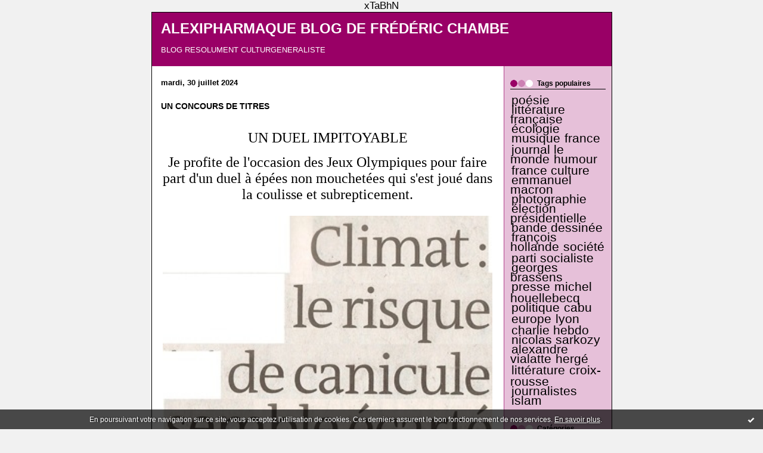

--- FILE ---
content_type: text/html; charset=UTF-8
request_url: http://lantidote.hautetfort.com/tag/presse+quotidienne+nationale
body_size: 15985
content:
<!DOCTYPE html PUBLIC "-//W3C//DTD XHTML 1.0 Transitional//EN" "http://www.w3.org/TR/xhtml1/DTD/xhtml1-transitional.dtd">
<html xmlns="http://www.w3.org/1999/xhtml" xml:lang="fr" lang="fr">
<head>
<link rel="canonical" href="http://lantidote.hautetfort.com/tag/presse+quotidienne+nationale" />
<link rel="icon" href="https://static.hautetfort.com/backend/graphics/favicon.ico" type="image/x-icon" />
<title>presse quotidienne nationale : ALEXIPHARMAQUE BLOG DE FRÉDÉRIC CHAMBE</title>
<meta name="description" content="BLOG RESOLUMENT CULTURGENERALISTE" />
<meta name="keywords" content="littérature, esprit critique, société" />
<meta http-equiv="Content-Type" content="text/html; charset=utf-8" />
<meta name="publisher" content="http://www.blogspirit.com/" />
<meta name="generator" content="http://www.blogspirit.com/" />
<meta name="robots" content="index,follow" />
<link rel="stylesheet" href="https://static.hautetfort.com/backend/skins/set2/990066/style-cs.css" type="text/css" />
<link rel="stylesheet" href="http://lantidote.hautetfort.com/style.css?1768649194" type="text/css" />
<link rel="alternate" type="application/atom+xml" title="Atom" href="http://lantidote.hautetfort.com/atom.xml" />
<link rel="alternate" type="application/rss+xml" title="RSS" href="http://lantidote.hautetfort.com/index.rss" />
<link rel="start" href="http://lantidote.hautetfort.com/" title="Home" />
xTaBhN
<script type="text/javascript">

function popupCenter(url,width,height,xtr) {
    var top=(screen.height-height)/2;
    var left=(screen.width-width)/2;
    window.open(url,"",xtr+",top="+top+",left="+left+",width="+width+",height="+height);
}

</script>
<style type="text/css">
body {
margin-bottom: 0px;
}
#toppub { display: block; width: 555px; height: 140px; margin: 0 auto;}
.content a img {border:0px;}
#footer {
text-align: center;
font-size: 65%;
width: auto;
margin: 2em auto 0px auto;
color: #000;
line-height: 210%;
display: block;
padding: 15px 15px 35px ;
background: #fff url("http://static.hautetfort.com/backend/images/hetf-background.png") no-repeat 45% 10%;
border-top: 3px solid #D20000;
}
#footer a {
color: #000;
text-decoration: underline;
background-color: transparent;
display: inline;
}
#footer a:hover {
color: #000;
text-decoration: underline;
background-color: transparent;
display: inline;
}
#sponsored-links {
display: block;
margin: 0;
padding: 0;
border: 0;
background: transparent;
margin-bottom: -5px;
}
</style>
</head>
<body>
<div data-cookie="off"><p data-close><a href="#" title="J'ai lu ce message"><span class="ui-icon ui-icon-check">Ok</span></a></p><p data-text>En poursuivant votre navigation sur ce site, vous acceptez l'utilisation de cookies. Ces derniers assurent le bon fonctionnement de nos services. <a href="https://www.hautetfort.com/cookies.html" title="En savoir plus sur les cookies" target="_blank">En savoir plus</a>.</p></div><style>[data-cookie]{display:none;position:fixed;backface-visibility:hidden;bottom:0;left:0;width:100%;background:black;background:url([data-uri]);color:white;padding:.5em 0;text-align:center;z-index:9999;}
[data-cookie~="on"]{display:block;}
[data-cookie] p{color:white;font-size:12px;margin:0;padding:0 .5em;line-height:1.3em;text-shadow:1px 0 3px rgba(0,0,0,1);}
[data-cookie] a{color:white;}
[data-cookie] [data-text]{margin:1px auto 0;text-align:left;max-width:980px;}
[data-cookie] [data-close]{float:right;margin:0 .5em;}
[data-cookie] .ui-icon{background-image: url(//download.jqueryui.com/themeroller/images/ui-icons_ffffff_256x240.png);}
.ui-icon-check {background-position: -64px -144px;}
.ui-icon {height: 16px;width: 16px;}
.ui-icon {background-repeat: no-repeat;display: block;overflow: hidden;text-indent: -99999px;}
@media print {[data-cookie]{display:none;}}
</style>
<div id="container">
<div class="container-decorator1">
<div class="container-decorator2">
<div id="banner-img">
<div class="banner-img-decorator1">
<div class="banner-img-decorator2">
<div class="img-link">
<a href="http://lantidote.hautetfort.com/"></a>
</div>
</div>
</div>
</div>
<div id="banner">
<div class="banner-decorator1">
<div class="banner-decorator2">
<h1><a href="http://lantidote.hautetfort.com/">ALEXIPHARMAQUE BLOG DE FRÉDÉRIC CHAMBE</a></h1>
<h2>BLOG RESOLUMENT CULTURGENERALISTE</h2>
</div>
</div>
</div>
<div id="left">
<div class="left-decorator1">
<div class="left-decorator2">
<div class="sidebar"></div>
</div>
</div>
</div>
<div id="right">
<div class="right-decorator1">
<div class="right-decorator2">
<div class="sidebar"><!--boxsep-->
<div id="box-populartags" class="box-decorator1"><div class="box-decorator2"><div class="box-decorator3"> <div class="decorator1"><div class="decorator2"><h2>Tags populaires</h2></div></div> <div class="boxcontent-decorator1"><div class="boxcontent-decorator2"><div class="boxcontent-decorator3"> <ul class="popular-tags"><li> <a style="font-size: 195%;" href="http://lantidote.hautetfort.com/tag/po%C3%A9sie">poésie</a> </li>  <li> <a style="font-size: 195%;" href="http://lantidote.hautetfort.com/tag/litt%C3%A9rature+fran%C3%A7aise">littérature française</a> </li>  <li> <a style="font-size: 195%;" href="http://lantidote.hautetfort.com/tag/%C3%A9cologie">écologie</a> </li>  <li> <a style="font-size: 195%;" href="http://lantidote.hautetfort.com/tag/musique">musique</a> </li>  <li> <a style="font-size: 195%;" href="http://lantidote.hautetfort.com/tag/france">france</a> </li>  <li> <a style="font-size: 195%;" href="http://lantidote.hautetfort.com/tag/journal+le+monde">journal le monde</a> </li>  <li> <a style="font-size: 195%;" href="http://lantidote.hautetfort.com/tag/humour">humour</a> </li>  <li> <a style="font-size: 195%;" href="http://lantidote.hautetfort.com/tag/france+culture">france culture</a> </li>  <li> <a style="font-size: 195%;" href="http://lantidote.hautetfort.com/tag/emmanuel+macron">emmanuel macron</a> </li>  <li> <a style="font-size: 195%;" href="http://lantidote.hautetfort.com/tag/photographie">photographie</a> </li>  <li> <a style="font-size: 195%;" href="http://lantidote.hautetfort.com/tag/%C3%A9lection+pr%C3%A9sidentielle">élection présidentielle</a> </li>  <li> <a style="font-size: 195%;" href="http://lantidote.hautetfort.com/tag/bande+dessin%C3%A9e">bande dessinée</a> </li>  <li> <a style="font-size: 195%;" href="http://lantidote.hautetfort.com/tag/fran%C3%A7ois+hollande">françois hollande</a> </li>  <li> <a style="font-size: 195%;" href="http://lantidote.hautetfort.com/tag/soci%C3%A9t%C3%A9">société</a> </li>  <li> <a style="font-size: 195%;" href="http://lantidote.hautetfort.com/tag/parti+socialiste">parti socialiste</a> </li>  <li> <a style="font-size: 195%;" href="http://lantidote.hautetfort.com/tag/georges+brassens">georges brassens</a> </li>  <li> <a style="font-size: 195%;" href="http://lantidote.hautetfort.com/tag/presse">presse</a> </li>  <li> <a style="font-size: 195%;" href="http://lantidote.hautetfort.com/tag/michel+houellebecq">michel houellebecq</a> </li>  <li> <a style="font-size: 195%;" href="http://lantidote.hautetfort.com/tag/politique">politique</a> </li>  <li> <a style="font-size: 195%;" href="http://lantidote.hautetfort.com/tag/cabu">cabu</a> </li>  <li> <a style="font-size: 195%;" href="http://lantidote.hautetfort.com/tag/europe">europe</a> </li>  <li> <a style="font-size: 195%;" href="http://lantidote.hautetfort.com/tag/lyon">lyon</a> </li>  <li> <a style="font-size: 195%;" href="http://lantidote.hautetfort.com/tag/charlie+hebdo">charlie hebdo</a> </li>  <li> <a style="font-size: 195%;" href="http://lantidote.hautetfort.com/tag/nicolas+sarkozy">nicolas sarkozy</a> </li>  <li> <a style="font-size: 195%;" href="http://lantidote.hautetfort.com/tag/alexandre+vialatte">alexandre vialatte</a> </li>  <li> <a style="font-size: 195%;" href="http://lantidote.hautetfort.com/tag/herg%C3%A9">hergé</a> </li>  <li> <a style="font-size: 195%;" href="http://lantidote.hautetfort.com/tag/litt%C3%A9rature">littérature</a> </li>  <li> <a style="font-size: 195%;" href="http://lantidote.hautetfort.com/tag/croix-rousse">croix-rousse</a> </li>  <li> <a style="font-size: 195%;" href="http://lantidote.hautetfort.com/tag/journalistes">journalistes</a> </li>  <li> <a style="font-size: 195%;" href="http://lantidote.hautetfort.com/tag/islam">islam</a> </li> </ul> </div></div></div> </div></div></div><!--boxsep-->
<div id="box-categories" class="box-decorator1"><div class="box-decorator2"><div class="box-decorator3"> <div class="decorator1"> <div class="decorator2"><h2>Catégories</h2></div></div> <div class="boxcontent-decorator1"><div class="boxcontent-decorator2"><div class="boxcontent-decorator3"> <ul>     <li> <a href="http://lantidote.hautetfort.com/a-la-croix-rousse/">A LA CROIX-ROUSSE</a>    </li>  <li> <a href="http://lantidote.hautetfort.com/art/">ART</a>    </li>  <li> <a href="http://lantidote.hautetfort.com/bande-dessinee/">BANDE DESSINEE</a>    </li>  <li> <a href="http://lantidote.hautetfort.com/bourrage-de-crane/">BOURRAGE DE CRÂNE</a>    </li>  <li> <a href="http://lantidote.hautetfort.com/dans-les-journaux/">DANS LES JOURNAUX</a>    </li>  <li> <a href="http://lantidote.hautetfort.com/demoralisation/">DEMORALISATION</a>    </li>  <li> <a href="http://lantidote.hautetfort.com/ecologie/">ECOLOGIE</a>    </li>  <li> <a href="http://lantidote.hautetfort.com/facon-de-regarder/">FAÇON DE REGARDER</a>    </li>  <li> <a href="http://lantidote.hautetfort.com/histoire/">HISTOIRE</a>    </li>  <li> <a href="http://lantidote.hautetfort.com/humour/">HUMOUR</a>    </li>  <li> <a href="http://lantidote.hautetfort.com/l-arcon/">L'ARCON</a>    </li>  <li> <a href="http://lantidote.hautetfort.com/l-etat-du-monde/">L'ETAT DU MONDE</a>    </li>  <li> <a href="http://lantidote.hautetfort.com/litterature/">LITTERATURE</a>    </li>  <li> <a href="http://lantidote.hautetfort.com/lyon/">LYON</a>    </li>  <li> <a href="http://lantidote.hautetfort.com/mes-chansons/">MES CHANSONS</a>    </li>  <li> <a href="http://lantidote.hautetfort.com/monumorts/">MONUMORTS</a>    </li>  <li> <a href="http://lantidote.hautetfort.com/musique/">MUSIQUE</a>    </li>  <li> <a href="http://lantidote.hautetfort.com/photographie/">PAS PHOTOGRAPHE MAIS</a>    </li>  <li> <a href="http://lantidote.hautetfort.com/poesie/">POESIE</a>    </li>  <li> <a href="http://lantidote.hautetfort.com/religions/">RELIGIONS</a>    </li>  <li> <a href="http://lantidote.hautetfort.com/une-epoque-formidable/">UNE EPOQUE FORMIDABLE</a>   </li> </ul> </div></div></div> </div></div></div> <!--boxsep-->
<div id="box-recentposts" class="box-decorator1"><div class="box-decorator2"><div class="box-decorator3"> <div class="decorator1"><div class="decorator2"><h2>Notes récentes</h2></div></div> <div class="boxcontent-decorator1"><div class="boxcontent-decorator2"><div class="boxcontent-decorator3"> <ul> <li><a href="http://lantidote.hautetfort.com/archive/2026/01/17/variations-sur-l-ombre-6579506.html">VARIATIONS SUR L'OMBRE ...</a></li>    <li><a href="http://lantidote.hautetfort.com/archive/2025/12/08/les-innocents-par-nature-6573806.html">INNOCENTS PAR PRINCIPE</a></li>    <li><a href="http://lantidote.hautetfort.com/archive/2026/01/11/c-est-quoi-ca-6578629.html">C'EST QUOI ÇA ?</a></li>    <li><a href="http://lantidote.hautetfort.com/archive/2025/12/31/pour-francis-marmande-6577069.html">POUR FRANCIS MARMANDE</a></li>    <li><a href="http://lantidote.hautetfort.com/archive/2025/12/21/le-monde-tel-qu-il-va-6575838.html">LE MONDE TEL QU'IL VA ...</a></li>    <li><a href="http://lantidote.hautetfort.com/archive/2025/12/12/des-cailloux-bleus-6574403.html">DES CAILLOUX BLEUS</a></li>    <li><a href="http://lantidote.hautetfort.com/archive/2025/12/04/une-image-6573268.html">UNE IMAGE</a></li>    <li><a href="http://lantidote.hautetfort.com/archive/2025/11/24/madeleine-deux-jours-apres-6571772.html">MADELEINE, DEUX JOURS APRÈS.</a></li>    <li><a href="http://lantidote.hautetfort.com/archive/2025/11/24/elle-s-appelait-madeleine-6571690.html">ELLE S'APPELAIT MADELEINE</a></li>    <li><a href="http://lantidote.hautetfort.com/archive/2025/11/24/madeleine-riffaud-6571484.html">MADELEINE RIFFAUD</a></li>    <li><a href="http://lantidote.hautetfort.com/archive/2025/11/23/variations-sur-un-theme-6571478.html">VARIATIONS SUR UN THÈME</a></li>    <li><a href="http://lantidote.hautetfort.com/archive/2025/11/22/sous-l-hommage-a-madeleine-riffaud-6571451.html">SOUS L'HOMMAGE A MADELEINE RIFFAUD ...</a></li>    <li><a href="http://lantidote.hautetfort.com/archive/2025/11/19/ceci-est-vraiment-une-photo-6571012.html">CECI EST (vraiment) UNE PHOTO</a></li>    <li><a href="http://lantidote.hautetfort.com/archive/2025/11/16/les-joies-de-notre-p-q-r-6570621.html">LES JOIES SIMPLES DE LA P.Q.R.</a></li>    <li><a href="http://lantidote.hautetfort.com/archive/2025/11/16/mon-arcon-a-moi-6570524.html">MON ARCON A MOI</a></li>    <li><a href="http://lantidote.hautetfort.com/archive/2025/11/15/une-image-6570508.html">UNE IMAGE</a></li>    <li><a href="http://lantidote.hautetfort.com/archive/2025/11/13/c-etait-un-13-novembre-6570250.html">C'ÉTAIT UN 13 NOVEMBRE</a></li>    <li><a href="http://lantidote.hautetfort.com/archive/2025/11/11/des-nouvelles-de-sarkozy-6569983.html">DES NOUVELLES DE SARKOZY</a></li>    <li><a href="http://lantidote.hautetfort.com/archive/2025/11/09/je-demande-pardon-a-6569731.html">JE DEMANDE PARDON À ......</a></li>    <li><a href="http://lantidote.hautetfort.com/archive/2025/11/08/la-georgesperecomanie-6569654.html">DAVID BELLOS EST MORT</a></li>    <li><a href="http://lantidote.hautetfort.com/archive/2025/10/30/pour-halloween-6568535.html">POUR HALLOWEEN ...</a></li>    <li><a href="http://lantidote.hautetfort.com/archive/2025/10/29/au-royaume-d-astap-6568345.html">AU ROYAUME D'ASTAP</a></li>    <li><a href="http://lantidote.hautetfort.com/archive/2025/10/27/modeste-blague-6568181.html">MODESTE BLAGUE</a></li>    <li><a href="http://lantidote.hautetfort.com/archive/2025/10/26/le-6567996.html">LE CAFÉ DE LA SOIE</a></li>    <li><a href="http://lantidote.hautetfort.com/archive/2025/10/26/le-cafe-de-la-soierie-6567966.html">LE CAFÉ DE LA SOIERIE</a></li>    <li><a href="http://lantidote.hautetfort.com/archive/2025/10/20/vendu-aux-russes-6567123.html">VENDU AUX RUSSES</a></li>    <li><a href="http://lantidote.hautetfort.com/archive/2025/10/21/sarkozy-au-palais-de-la-sante-6567352.html">SARKOZY AU PALAIS DE LA SANTÉ</a></li>    <li><a href="http://lantidote.hautetfort.com/archive/2025/10/20/une-image-6567132.html">UNE IMAGE</a></li>    <li><a href="http://lantidote.hautetfort.com/archive/2025/10/20/photographie-6567013.html">PHOTOGRAPHIE</a></li>    <li><a href="http://lantidote.hautetfort.com/archive/2025/10/19/photographie-6566914.html">PHOTOGRAPHIE</a></li> </ul> </div></div></div> </div></div></div> <!--boxsep-->
<div id="box-youremail" class="boxtitleless-decorator1"><div class="boxtitleless-decorator2"><div class="boxtitleless-decorator3"> <div class="link-note"><a href="&#109;&#97;&#105;&#108;&#116;&#111;&#58;%66%72%65%64%65%72%69%63%63%68%61%6d%62%65@%67%6d%61%69%6c.%63%6f%6d" >&#x66;&#x72;&#x65;&#x64;&#x65;&#x72;&#x69;&#x63;&#x63;&#x68;&#x61;&#x6d;&#x62;&#x65;&#x40;&#x67;&#x6d;&#x61;&#x69;&#x6c;&#x2e;&#x63;&#x6f;&#x6d;</a></div> </div></div></div><!--boxsep-->
<div id="box-syndication" class="boxtitleless-decorator1"><div class="boxtitleless-decorator2"><div class="boxtitleless-decorator3"><div class="link-note"><a href="http://lantidote.hautetfort.com/index.rss"><img src="https://static.hautetfort.com/backend/images/extras/rssvalidated.gif" alt="Syndicate this site (rss)" /></a><br/><a href="http://lantidote.hautetfort.com/atom.xml"><img src="https://static.hautetfort.com/backend/images/extras/atom10.gif" alt="Syndicate this site (XML)" /></a><br/></div></div></div></div><!--boxsep-->
</div>
</div>
</div>
</div>
<div id="center">
<div class="center-decorator1">
<div class="center-decorator2">
<div class="content">
<h2 class="date"><span>mardi, 30 juillet 2024</span></h2>
<a id="a6508801"></a>
<h3 id="p1"><span><a href="http://lantidote.hautetfort.com/archive/2024/07/30/un-concours-de-titres-6508801.html">UN CONCOURS DE TITRES</a></span></h3>
<div class="posttext">
<div class="posttext-decorator1">
<div class="posttext-decorator2">
<p style="text-align: center;"><span style="font-family: 'times new roman', times, serif; font-size: 18pt;">UN DUEL IMPITOYABLE</span></p>
<p style="text-align: center;"><span style="font-family: 'times new roman', times, serif; font-size: 18pt;">Je profite de l'occasion des Jeux Olympiques pour faire part d'un duel à épées non mouchetées qui s'est joué dans la coulisse et subrepticement.</span></p>
<p style="text-align: center;"><img id="media-6549256" style="margin: 0.7em 0;" title="" src="http://lantidote.hautetfort.com/media/01/00/567564678.jpg" alt="2024 07 29 CLIMAT PAS DE CANICULE.jpg" width="553" height="400" /></p>
<p style="text-align: center;"><span style="font-family: 'times new roman', times, serif; font-size: 18pt;">Journal <span style="text-decoration: underline;">Le Monde</span>, 28-29 juillet 2024.</span></p>
<p style="text-align: center;"><img id="media-6549257" style="margin: 0.7em 0;" title="" src="http://lantidote.hautetfort.com/media/01/02/1540431680.jpg" alt="2024 07 29 VIGILANCE CANICULE.jpg" width="548" height="369" /></p>
<p style="text-align: center;"><span style="font-family: 'times new roman', times, serif; font-size: 18pt;">Journal <span style="text-decoration: underline;">Le Progrès</span>, 29 juillet 2024.</span></p>
<p style="text-align: center;"><span style="font-family: 'times new roman', times, serif; font-size: 18pt;">***</span></p>
<p style="text-align: center;"><span style="font-family: 'times new roman', times, serif; font-size: 18pt;">Eh bien c'est le représentant de la P.Q.R. (Presse Quotidienne Régionale) qui a gagné : victoire non contestée sur le candidat parisien de la P.Q.N. (... Nationale). Il fait très chaud, c'est incontestable : comment le "journal-de-référence" a-t-il pu se laisser ainsi coiffer au sujet de la météo ?</span></p>
<div style="clear:both;"></div>
</div>
</div>
</div>
<div class="postbottom">
<div class="postbottom-decorator1">
<div class="postbottom-decorator2">
<p class="posted">
09:00 Publié dans <a href="http://lantidote.hautetfort.com/dans-les-journaux/">DANS LES JOURNAUX</a>  | <a href="http://lantidote.hautetfort.com/archive/2024/07/30/un-concours-de-titres-6508801.html" id="a1">Lien permanent</a>  | <a href="http://lantidote.hautetfort.com/archive/2024/07/30/un-concours-de-titres-6508801.html#comments" rel="nofollow">Commentaires (0)</a>  | Tags : <a href="http://lantidote.hautetfort.com/tag/journal+le+monde">journal le monde</a>,  <a href="http://lantidote.hautetfort.com/tag/journal+le+progr%C3%A8s">journal le progrès</a>,  <a href="http://lantidote.hautetfort.com/tag/presse+quotidienne+r%C3%A9gionale">presse quotidienne régionale</a>,  <a href="http://lantidote.hautetfort.com/tag/presse+quotidienne+nationale">presse quotidienne nationale</a>,  <a href="http://lantidote.hautetfort.com/tag/canicule">canicule</a> 
</p>
</div>
</div>
</div>
<h2 class="date"><span>vendredi, 17 février 2017</span></h2>
<a id="a5911860"></a>
<h3 id="p2"><span><a href="http://lantidote.hautetfort.com/archive/2017/02/17/pourriture-journalistique-5911860.html">POURRITURE JOURNALISTIQUE</a></span></h3>
<div class="posttext">
<div class="posttext-decorator1">
<div class="posttext-decorator2">
<p style="text-align: justify;"><span style="font-family: 'times new roman', times, serif;"><span style="font-size: 14pt; color: black;">Guillaume Erner avait invité dans son émission des «&nbsp;</span><em><span style="font-size: 14pt; color: black;">Matins&nbsp;</span></em><span style="font-size: 14pt; color: black;">» de France Culture, jeudi 16 février, un certain Henri Maler, fondateur de l’Acrimed (Action Critique Medias). Il a eu la malheureuse idée d’inviter, pour lui donner la réplique en deuxième partie, Laurent Joffrin, directeur de la rédaction de Libération. Je me rappelle une émission «&nbsp;</span><em><span style="font-size: 14pt; color: black;">Répliques&nbsp;</span></em><span style="font-size: 14pt; color: black;">» où Alain Finkielkraut avait invité Laurent Obertone, auteur de <u>La France Big Brother</u>, et le même Laurent Joffrin. </span></span></p>
<p style="text-align: justify;"><span style="font-family: 'times new roman', times, serif;"><span style="font-size: 14pt; color: black;">Le comportement de ce dernier pendant&nbsp;ce qui aurait dû rester&nbsp;un débat avait été absolument infect : c’est bien simple, Obertone n’avait pas pu prononcer une seule phrase entière, tellement Joffrin parlait en même temps que lui, l’interrompant et ne cessant de lancer des «&nbsp;</span><em><span style="font-size: 14pt; color: black;">piques&nbsp;</span></em><span style="font-size: 14pt; color: black;">» contre ses propos, si bien que l’auditeur n’avait pu entendre que des bribes de son discours, que le directeur de Libé avait soigneusement cisaillé et découpé en morceaux minuscules, les rendant impropres à la consommation. </span></span></p>
<p style="text-align: justify;"><span style="font-size: 14pt; font-family: 'times new roman', times, serif; color: black;">De nouveau invité sur un plateau de France Culture, face à Henri Maler cette fois, Laurent Joffrin a réédité son opération de pilonnage permanent de l’adversaire. Il en a fait une méthode. Mais c’est une méthode de forban&nbsp;et de minable&nbsp;fripouille médiatique. Henri Maler a eu bien raison, entre deux tirs, de répéter qu'il n'y avait pas de débat.</span></p>
<p style="text-align: justify;"><span style="font-size: 14pt; font-family: 'times new roman', times, serif; color: black;">Invité pour parler des problématiques tournant autour de l’exercice du journalisme aujourd’hui, Joffrin&nbsp;a commencé par éjecter la question générale pour la réduire au cas spécifique&nbsp;de Libération et de sa propre fonction au sein de cette rédaction-là, au&nbsp;prétexte qu’il ne pouvait parler que de ce qu’il connaissait (mon œil !). Ce qui&nbsp;ne l’a pas empêché d’ajouter un peu plus tard qu’il a occupé des postes au sein de <u>neuf</u> rédactions successives. Moyennant quoi, bien qu'ayant exercé des responsabilités et passé toute sa carrière dans le milieu, il n’a aucune idée globale&nbsp;sur l’exercice de la profession !!!&nbsp; Il a réussi à abaisser&nbsp;ce débat tant soit peu général à une toute médiocre querelle de&nbsp;personnes, ce dont l'autre invité Henri Maler n'avait strictement rien à faire. Joffrin ne supporte pas l’altitude, qu’on se le dise&nbsp;: il ne se déplace que le plus près possible du&nbsp;sol, le nez dans la bouse. Joffrin ne supporte pas qu'on lui mette le nez dans l'odeur produite par sa conception des métiers de la presse.</span></p>
<p style="text-align: justify;"><span style="font-family: 'times new roman', times, serif;"><span style="font-size: 14pt; color: black;">C’est le meilleur moyen pour empêcher la question principale d’être seulement formulée en termes intelligibles&nbsp;: peut-on émettre un discours critique sur la façon dont la profession du journalisme est pratiquée&nbsp;? Dont elle est organisée et encadrée ? Dont elle est enseignée ? Une profession au sein de laquelle un tout petit nombre de gens détient l’autorité sur les rédactions (Henri Maler en compte une soixantaine, il y a trente mille journalistes en France). Une autorité qui les autorise à pondre des papiers qu’on appelle «&nbsp;</span><em><span style="font-size: 14pt; color: black;">éditoriaux&nbsp;</span></em><span style="font-size: 14pt; color: black;">».</span></span></p>
<p style="text-align: justify;"><span style="font-family: 'times new roman', times, serif;"><span style="font-size: 14pt; color: black;">Ce sont&nbsp;les «&nbsp;</span><em><span style="font-size: 14pt; color: black;">éditorialistes&nbsp;</span></em><span style="font-size: 14pt; color: black;">». Ils forment ce qu’Henri Maler appelle «&nbsp;</span><em><span style="font-size: 14pt; color: black;">l’éditocratie&nbsp;</span></em><span style="font-size: 14pt; color: black;">», vous savez, les seigneurs qui&nbsp;mangent à toutes les tables, et pissent dans la nuit la copie qui paraîtra le lendemain. Curieusement, l'exercice qu'on appelle en France la « <em>revue de presse</em> » ne consiste pas, en général, à faire une&nbsp;collecte d'articles (enquêtes, reportages, ...) particulièrement intéressants, mais à faire écho à ce qui est sorti de la plume des éditorialistes. Or qu'est-ce qui sort de leur plume ? Des informations ? Que nenni ! Non, il sort du <span style="text-decoration: underline;">commentaire</span>. Et ça ronronne, ça tourne rond, ça tourne en rond.</span></span></p>
<p style="text-align: justify;"><span style="font-family: 'times new roman', times, serif;"><span style="font-size: 14pt; color: black;">Car ce commentaire, bien qu'il soit signé d'un nom, s'inspire plus ou moins des propos tenus à table hier au soir par divers convives : député, sénateur, chef d'entreprise, etc. On appelle « <em>dîner en ville</em> » cette habitude du journalisme mondain. C'est la raison pour laquelle tous les éditoriaux, sous leurs différences cosmétiques, se ressemblent, se miment les uns les autres, moulinent une seule et même matière, étant en réalité puisés à la même source. La dite&nbsp;source est située "en haut". D'où la jamais formulée prétention des éditorialistes à</span><span style="font-size: 14pt; color: black;">&nbsp;"faire l’opinion" : c’est aussi faux (voir le résultat de leur appel unanime&nbsp;au "oui" au référendum de 2005) qu’il est néanmoins vrai qu’ils exercent un pouvoir. Au moins occupent-ils le terrain, ce qui n'est pas un mince avantage (ne serait-ce que pécuniaire).</span></span></p>
<p style="text-align: justify;"><span style="font-size: 14pt; font-family: 'times new roman', times, serif; color: black;">On me dira que c’est un pouvoir en vase clos, qui ne saurait donc étendre son emprise au-delà des parois du&nbsp;bocal. Certes, rétorqué-je, mais regardez les vieux poissons qui reviennent sur les écrans des aquariums télévisuels&nbsp;: Franz-Olivier Giesbert, Laurent Joffrin, Philippe Val, etc. Toujours les mêmes. Combien de ces vieux poissons dans le bocal, finalement&nbsp;? Aussi vieux dans le métier que les politiciens qu'ils aiment à côtoyer. Et je pose la question&nbsp;: qu’est-ce qui les légitime, à la place d’où ils s’adressent au peuple, pour distribuer la bonne parole&nbsp;? Réponse&nbsp;: rien. C’est le principe même du vase clos. </span></p>
<p style="text-align: justify;"><span style="font-size: 14pt; font-family: 'times new roman', times, serif; color: black;">Parmi toutes ces têtes à se faire appliquer des tartes à la crème sur la figure, parmi toutes ces têtes à gifles ou à poing dans la gueule, parmi tous ces roitelets à jabot gonflable, Laurent Joffrin mérite une sorte de palme. Car il quintessencie en sa personne tout ce que mérite d’épluchures et d’œufs pourris l’élite journalistique régnante&nbsp;: l’arrogance, le cynisme, la mauvaise foi, le mépris de l’interlocuteur. </span></p>
<p style="text-align: justify;"><span style="font-size: 14pt; font-family: 'times new roman', times, serif; color: black;">Laurent Joffrin est une belle figure de la bassesse professionnelle. Un concentré de tout ce qui a déconsidéré moralement le métier&nbsp;de journaliste. Certes, Balzac n'était déjà&nbsp;pas tendre à l’égard de celui-ci dans <u>Illusions perdues</u>, mais quelques plumes au 20<sup>ème</sup> siècle avaient pu faire croire à l'ennoblissement du métier par le sens de l’honneur dans son exercice&nbsp;(Albert Londres, Henri Béraud (si&nbsp;!), Joseph Kessel, Albert Camus, François Mauriac, …). Laurent Joffrin revient aux fondamentaux : il rend au caniveau la dignité et le rang d’auge à journalistes, où Lousteau (l'"ami" de Rubempré) se déplaçait avec son aisance de seigneur décavé.&nbsp;</span></p>
<p style="text-align: justify;"><span style="font-size: 14pt; font-family: 'times new roman', times, serif; color: black;">Laurent Joffrin fait partie de la caste de ces mini-vizirs Iznogoud qui, avec leur redoutable douceur de Raminagrobis et sans vouloir devenir califes à la place du calife, font régner une mini-Terreur dans les rangs des subordonnés et sont passés maîtres dans l’art d’empêcher toute critique venue de l’extérieur, comme il l'a montré par deux fois sur France Culture, face à ses interlocuteurs. Pour ce qui est de l'intérieur du métier, l'omerta est aussi impérieuse dans le journalisme français que dans le peloton du Tour de France à propos du dopage. Ceux qui entrent dans le métier ont tellement peur de la précarité qu’ils passent sous toutes les fourches caudines qui se présentent. D’une certaine manière, on les comprend. Mais il est permis de le déplorer.</span></p>
<p style="text-align: justify;"><span style="font-size: 14pt; font-family: 'times new roman', times, serif; color: black;">Il reste que, dans l’émission france-culturelle de Guillaume Erner du 16 février, la présence de Laurent Joffrin permet de comprendre pourquoi, si en soi la profession ne mérite aucun opprobre de principe, la façon dont elle est organisée et pratiquée par ses élites dirigeantes est&nbsp;un objet de mépris. Monsieur Guillaume Erner, pourquoi infliger une nuisance&nbsp;à l'auditeur ?</span></p>
<p style="text-align: justify;"><span style="font-family: 'times new roman', times, serif;"><span style="font-size: 14pt; color: black;">Et en observant l’espèce de complicité objective entre les élites politiques, les élites économiques et les élites journalistiques, je me dis qu’il n’y a pas de hasard si la presse quotidienne nationale (PQN) "jouit" d’un tel désamour du lectorat, puisqu’elle ne survit que grâce à des injections massives d’argent public, et pour véhiculer principalement la «&nbsp;</span><em><span style="font-size: 14pt; color: black;">parole d’en haut</span></em><span style="font-size: 14pt; color: black;">&nbsp;». L'élite journalistique est aussi complètement déconnectée de la réalité populaire&nbsp;que l'élite politique et que l'élite économique : tant que l'argent rentre et que la situation est assurée, le mot d'ordre est : fi du petit peuple ! Diantre ! Palsambleu !</span></span></p>
<p style="text-align: justify;"><span style="font-size: 14pt; font-family: 'times new roman', times, serif; color: black;">Comme le dit un proverbe bantou (chinois ?) :&nbsp;« <em>Quand le poisson pourrit, ça commence par la tête</em> ».</span></p>
<p style="text-align: justify;"><span style="font-size: 14pt; font-family: 'times new roman', times, serif; color: black;">Voilà ce que je dis, moi.</span></p>
<div style="clear:both;"></div>
</div>
</div>
</div>
<div class="postbottom">
<div class="postbottom-decorator1">
<div class="postbottom-decorator2">
<p class="posted">
09:00 Publié dans <a href="http://lantidote.hautetfort.com/dans-les-journaux/">DANS LES JOURNAUX</a>  | <a href="http://lantidote.hautetfort.com/archive/2017/02/17/pourriture-journalistique-5911860.html" id="a2">Lien permanent</a>  | <a href="http://lantidote.hautetfort.com/archive/2017/02/17/pourriture-journalistique-5911860.html#comments" rel="nofollow">Commentaires (0)</a>  | Tags : <a href="http://lantidote.hautetfort.com/tag/journalisme">journalisme</a>,  <a href="http://lantidote.hautetfort.com/tag/journalistes">journalistes</a>,  <a href="http://lantidote.hautetfort.com/tag/presse+%C3%A9crite">presse écrite</a>,  <a href="http://lantidote.hautetfort.com/tag/presse+quotidienne+nationale">presse quotidienne nationale</a>,  <a href="http://lantidote.hautetfort.com/tag/pqn">pqn</a>,  <a href="http://lantidote.hautetfort.com/tag/henri+maler">henri maler</a>,  <a href="http://lantidote.hautetfort.com/tag/france+culture">france culture</a>,  <a href="http://lantidote.hautetfort.com/tag/acrimed">acrimed</a>,  <a href="http://lantidote.hautetfort.com/tag/action+critique+m%C3%A9dias">action critique médias</a>,  <a href="http://lantidote.hautetfort.com/tag/alain+finkielkraut">alain finkielkraut</a>,  <a href="http://lantidote.hautetfort.com/tag/r%C3%A9pliques+finkielkraut">répliques finkielkraut</a>,  <a href="http://lantidote.hautetfort.com/tag/laurent+obertone">laurent obertone</a>,  <a href="http://lantidote.hautetfort.com/tag/la+france+big+brother">la france big brother</a>,  <a href="http://lantidote.hautetfort.com/tag/laurent+joffrin">laurent joffrin</a>,  <a href="http://lantidote.hautetfort.com/tag/journal+lib%C3%A9ration">journal libération</a>,  <a href="http://lantidote.hautetfort.com/tag/%C3%A9ditorialistes">éditorialistes</a>,  <a href="http://lantidote.hautetfort.com/tag/journalisme+de+commentaire">journalisme de commentaire</a>,  <a href="http://lantidote.hautetfort.com/tag/franz-olivier+giesbert">franz-olivier giesbert</a>,  <a href="http://lantidote.hautetfort.com/tag/ma+petite+entreprise+conna%C3%AEt+pas+la+crise">ma petite entreprise connaît pas la crise</a>,  <a href="http://lantidote.hautetfort.com/tag/r%C3%A9f%C3%A9rendum+2005">référendum 2005</a>,  <a href="http://lantidote.hautetfort.com/tag/albert+londres">albert londres</a>,  <a href="http://lantidote.hautetfort.com/tag/henri+b%C3%A9raud">henri béraud</a>,  <a href="http://lantidote.hautetfort.com/tag/joseph+kessel">joseph kessel</a>,  <a href="http://lantidote.hautetfort.com/tag/albert+camus">albert camus</a>,  <a href="http://lantidote.hautetfort.com/tag/fran%C3%A7ois+mauriac">françois mauriac</a>,  <a href="http://lantidote.hautetfort.com/tag/balzac+illusions+perdues">balzac illusions perdues</a>,  <a href="http://lantidote.hautetfort.com/tag/rubempr%C3%A9+lousteau">rubempré lousteau</a>,  <a href="http://lantidote.hautetfort.com/tag/vizir+iznogoud">vizir iznogoud</a>,  <a href="http://lantidote.hautetfort.com/tag/guillaume+erner">guillaume erner</a>,  <a href="http://lantidote.hautetfort.com/tag/entartage+le+gloupier">entartage le gloupier</a>,  <a href="http://lantidote.hautetfort.com/tag/no%C3%ABl+godin">noël godin</a>,  <a href="http://lantidote.hautetfort.com/tag/france">france</a>,  <a href="http://lantidote.hautetfort.com/tag/politique">politique</a>,  <a href="http://lantidote.hautetfort.com/tag/soci%C3%A9t%C3%A9">société</a>,  <a href="http://lantidote.hautetfort.com/tag/fran%C3%A7ois+ruffin">françois ruffin</a>,  <a href="http://lantidote.hautetfort.com/tag/journal+fakir">journal fakir</a> 
</p>
</div>
</div>
</div>
<h2 class="date"><span>lundi, 13 juin 2016</span></h2>
<a id="a5814057"></a>
<h3 id="p3"><span><a href="http://lantidote.hautetfort.com/archive/2016/06/13/la-presse-dans-un-sale-etat-5814057.html">LA PRESSE DANS UN SALE ÉTAT ...</a></span></h3>
<div class="posttext">
<div class="posttext-decorator1">
<div class="posttext-decorator2">
<p style="text-align: center;"><span style="font-family: 'times new roman', times, serif;"><span style="font-size: 14pt; color: black;">... OU&nbsp;: LA GRANDE MISÈRE DU JOURNALISME AUJOURD’HUI</span><span style="font-size: 14pt; color: black;">&nbsp;</span></span></p>
<p><span style="font-family: 'times new roman', times, serif;"><span style="font-size: 14pt; color: black;"><img id="media-5393855" style="float: left; margin: 0.2em 1.4em 0.7em 0;" title="" src="http://lantidote.hautetfort.com/media/02/02/2705287806.jpg" alt="RUFFIN FRANCOIS.jpg" />1/2</span><span style="font-size: 14pt; color: black;">&nbsp;</span></span></p>
<p style="text-align: justify;"><span style="font-family: 'times new roman', times, serif;"><span style="font-size: 14pt; color: black;">Je me rappelle avoir&nbsp;choqué un professeur d’université lors d’une conférence, quand je lui avais posé cette question&nbsp;: «&nbsp;</span><em><span style="font-size: 14pt; color: black;">Qu’est-ce que vous pensez du pouvoir journalistique&nbsp;?</span></em><span style="font-size: 14pt; color: black;">&nbsp;». Il m’avait répondu, péremptoire, avec une prestesse et un ton catégoriques&nbsp;: «&nbsp;</span><em><span style="font-size: 14pt; color: black;">Il n’y a pas de "pouvoir journalistique". Question suivante&nbsp;?</span></em><span style="font-size: 14pt; color: black;">&nbsp;». Ce n’est qu’ensuite que j’ai appris qu’il avait une relation, disons, privilégiée avec une journaliste qui travaillait dans la ville (initiales B.B.). Cela pouvait expliquer.</span><span style="font-size: 14pt; color: black;">&nbsp;</span></span></p>
<p style="text-align: justify;"><span style="font-family: 'times new roman', times, serif;"><span style="font-size: 14pt; color: black;">Pourtant, il est incontestable que, pour un journaliste, voir publier un article signé de son nom constitue, en même temps que la reconnaissance d’une maîtrise professionnelle, l’affirmation d’une sorte de «&nbsp;</span><em><span style="font-size: 14pt; color: black;">droit à dire le monde</span></em><span style="font-size: 14pt; color: black;">&nbsp;» qui, par «&nbsp;</span><em><span style="font-size: 14pt; color: black;">l’effet de présence</span></em><span style="font-size: 14pt; color: black;">&nbsp;» que produit&nbsp;la publication d’un document, manifeste l’exercice d’un pouvoir sur la représentation du monde qui en découlera pour le lecteur.</span><span style="font-size: 14pt;">&nbsp;Mais je ne vais pas faire mon Bourdieu.</span></span></p>
<p style="text-align: justify;"><span style="font-family: 'times new roman', times, serif;"><span style="font-size: 14pt; color: black;">On me dira que le lecteur ne mange que l'avoine&nbsp;qu’il a envie de trouver dans sa mangeoire, et que le picotin&nbsp;du <u>Figaro</u>&nbsp;n'a rien à voir avec le brouet que le lecteur trouve dans sa&nbsp;gamelle avec&nbsp;<u>Libération</u>, et réciproquement. Cela, certes, n’est pas faux. Mais nul ne peut nier qu’un article de journal, quelle que soit sa teneur, est en soi un cadrage d’une portion de réalité sur laquelle l’attention du lecteur est forcément attirée. Même si le signataire de l’article est forcé d’obéir aux consignes de son supérieur hiérarchique et de couler ce qu’il écrit dans le moule qu’il lui impose, l’effet au dehors ne change pas d’un iota, puisque produit par le simple fait d’être officiellement consacré au travers de la publication.</span><span style="font-size: 14pt; color: black;">&nbsp;</span></span></p>
<p style="text-align: justify;"><span style="font-family: 'times new roman', times, serif;"><span style="font-size: 14pt; color: black;">Mais je n’ai pas l’intention de supplicier davantage les petites mains qui noircissent les pages de nos quotidiens et magazines (en évitant de franchir les lignes du cadre qu’on leur a fixé), tant l’exercice de cette profession devenue misérable doit davantage attirer la commisération que le sarcasme. Et ce ne sont pas les grandes gueules d’éditorialistes qui me feront changer d'avis, eux dont les affirmations péremptoires&nbsp;toujours pleines de certitude et de suffisance truffent jour après jour des «&nbsp;</span><em><span style="font-size: 14pt; color: black;">revues de presse</span></em><span style="font-size: 14pt; color: black;">&nbsp;» qui rivalisent de complaisance envers les «&nbsp;</span><em><span style="font-size: 14pt; color: black;">confrères&nbsp;</span></em><span style="font-size: 14pt; color: black;">» haut placés dans la hiérarchie et qui, pour cette raison, ont le droit d'asséner leurs analyses comme autant de Vérités révélées.</span><span style="font-size: 14pt;">&nbsp;</span></span></p>
<p style="text-align: justify;"><span style="font-family: 'times new roman', times, serif;"><span style="font-size: 14pt; color: black;">Depuis l'<span style="text-decoration: underline;">Orphée aux enfers</span> d'Offenbach, on a une idée de ce qu'est&nbsp;«&nbsp;</span><em><span style="font-size: 14pt; color: black;">l’Opinion Publique</span></em><span style="font-size: 14pt; color: black;">&nbsp;» (cf. ci-dessous). Offenbach a tout compris du dieu&nbsp;Sociologie et de ses prophètes Pierre Bourdieu et Patrick Champagne (cf. <span style="text-decoration: underline;">Faire l'opinion</span>, de ce dernier).</span></span></p>
<p style="text-align: center;"><span style="font-size: 14pt; font-family: 'times new roman', times, serif; color: black;"><br /><iframe width="360" height="270" style="display: block; margin-left: auto; margin-right: auto;" src="https://www.youtube.com/embed/MCPo3t0OD5o?feature=oembed" frameborder="0" allowfullscreen="allowfullscreen"></iframe></span></p>
<p><span style="font-family: 'times new roman', times, serif;">&nbsp;</span></p>
<p style="text-align: justify;"><span style="font-size: 14pt; font-family: 'times new roman', times, serif; color: black;">Les insupportables « <em>Grand Editorialistes&nbsp;</em>» (Laurent Joffrin, Yves Thréard, Franz-Olivier Giesbert, Claude Imbert, Jacques Julliard, Nicolas Beytout et quelques autres), qui prétendent détenir les secrets de cette «&nbsp;<em><span style="font-size: 14pt; color: black;">Opinion Publique</span></em><span style="font-size: 14pt; color: black;">&nbsp;»,</span>&nbsp;sont en réalité les porte-voix en personne, les ministres plénipotentiaires de Sa Majesté le Système, qui a abattu ses griffes sur le monde. </span></p>
<p style="text-align: justify;"><span style="font-family: 'times new roman', times, serif;"><span style="font-size: 14pt; color: black;">S'il existe un vrai pouvoir journalistique, ce sont les "grands éditorialistes" nommés ci-dessus qui l'exercent. C'est par eux que passe le discours dominant, répercuté en longs échos dans tous les médias, en intime copinage avec les puissants des mondes politique et économique qu'ils côtoient très régulièrement, voire qu'ils tutoient (cf. le célèbre couple Anne Sinclair-Dominique Strauss-Kahn). Ignacio Ramonet, du <span style="text-decoration: underline;">Monde diplomatique</span>, avait inventé une expression géniale pour désigner la chose&nbsp;: « <em>La&nbsp;</em></span><em><span style="font-size: 14pt; color: black;">Pensée Unique</span></em><span style="font-size: 14pt; color: black;">&nbsp;» (titre l'article qui avait lancé la formule) qui, mise à toutes les sauces et réutilisée à satiété, à tort et à travers, fut malheureusement très vite vidée de son sens pour devenir un poncif éculé.</span><span style="font-size: 14pt;">&nbsp;</span></span></p>
<p style="text-align: justify;"><span style="font-family: 'times new roman', times, serif;"><span style="font-size: 14pt; color: black;">Ce sont des "grands éditorialistes" qui avaient appelé unanimement, en 2005, a voter «&nbsp;</span><em><span style="font-size: 14pt; color: black;">oui&nbsp;</span></em><span style="font-size: 14pt; color: black;">» au référendum, Serge July et Philippe Val compris. On a vu deux ans plus tard ce que Sarkozy faisait de la véritable opinion publique, celle qui s’exprime dans les urnes&nbsp;: il a posé&nbsp;son derrière sur le "Non" majoritaire&nbsp;pour l’étouffer sous le poids de son mépris.</span><span style="font-size: 14pt; color: black;">&nbsp;</span><span style="font-size: 14pt; color: black;">Pour se convaincre de la déliquescence de la corporation, il suffit de lire un petit livre paru en 2003&nbsp;: <u>Les Petits soldats du journalisme</u>&nbsp;(Les Arènes, avec des dessins explicitement complices de Faujour) de François Ruffin.</span><span style="font-size: 14pt; color: black;">&nbsp;</span></span></p>
<p style="text-align: justify;"><span style="font-family: 'times new roman', times, serif;"><span style="font-size: 14pt; color: black;">François Ruffin, si l’on veut, est davantage militant que journaliste, mais ne chipotons pas&nbsp;: son livre vaut le coup d’être lu, ne serait-ce que pour les innombrables citations qu’on y trouve, et qui sont autant de proclamations de la nouvelle fonction que les grands organes de presse assurent, une fonction que je résumerais volontiers dans une formule du genre «&nbsp;</span><em><span style="font-size: 14pt; color: black;">dithyrambe en l’honneur de l'ordre établi, de la marchandise et de la société qu’elle engendre</span></em><span style="font-size: 14pt; color: black;">&nbsp;». L'opération « <em>Nuit Debout&nbsp;</em>» et les actuelles grèves de la CGT et de FO ont été pour eux l'occasion de produire un nouveau festival de considérations haineuses sur des initiatives prises par d'impudents audacieux qui osaient agir en dehors des cadres définis par les gens en place.</span></span></p>
<p style="text-align: justify;"><span style="font-family: 'times new roman', times, serif;"><span style="font-size: 14pt; color: black;">Attention, je ne suis pas « <em>Nuit Debout&nbsp;</em>». Il m’est arrivé d’entendre très récemment François Ruffin&nbsp;: c’était dans une émission de radio, lors d’un reportage place de la République, au cours d’une «&nbsp;</span><em><span style="font-size: 14pt; color: black;">Nuit Debout</span></em><span style="font-size: 14pt; color: black;">&nbsp;» parisienne. Pour être franc, la partie de son discours choisie pour diffusion par France Culture m’a bien fait rire. Me tapotant la tempe de l'index, je me suis dit que ce garçon prenait ses désirs pour des réalités et profitait de la «&nbsp;</span><em><span style="font-size: 14pt; color: black;">Nuit Debout</span></em><span style="font-size: 14pt; color: black;"> » pour rêver tout éveillé et tenir des propos à tenir debout.</span><span style="font-size: 14pt; color: black;">&nbsp;</span></span></p>
<p style="text-align: justify;"><span style="font-family: 'times new roman', times, serif;"><span style="font-size: 14pt; color: black;">Il y a longtemps que les discours militants me laissent froid, quand ils ne me glacent pas. Les slogans du genre «&nbsp;</span><em><span style="font-size: 14pt; color: black;">Le monde doit changer de base, Nous ne sommes rien, soyons tout</span></em><span style="font-size: 14pt; color: black;">&nbsp;» ont amplement prouvé que, non seulement ils sont porteurs d’illusions, mais que ces illusions acquièrent à l’occasion une nocivité massacrante. Je n’ai pas vu <span style="text-decoration: underline;">Merci patron&nbsp;!</span>, le film de François Ruffin qui est en train de faire un carton au box office. Ce canular aux dépens du&nbsp;milliardaire Bernard Arnault ne peut que me réjouir, mais de là à tirer de ce succès et de la "popularité" de «&nbsp;</span><em><span style="font-size: 14pt; color: black;">Nuit Debout</span></em><span style="font-size: 14pt; color: black;"> » des conclusions anticipant quelque Grand Soir, non merci : je ne connais pas le magasin de chaussures où l'on vend les bottes de sept lieues capables de franchir le pas.</span><span style="font-size: 14pt; color: black;">&nbsp;</span></span></p>
<p style="text-align: justify;"><span style="font-family: 'times new roman', times, serif;"><span style="font-size: 14pt; color: black;">Ce qui m’a donné l’idée de relire le livre de François Ruffin, c’est une phrase que j’ai trouvée dans un vieux livre de Philippe Meyer, <u>Pointes sèches</u> (Seuil, 1992)&nbsp;: «&nbsp;</span><em><span style="font-size: 14pt; color: black;">Ne le répétez pas, mais il m’arrive de me demander si Panurge ne devrait pas être le saint patron des journalistes</span></em><span style="font-size: 14pt; color: black;">&nbsp;», qui regroupe des chroniques où l’auteur dresse le portrait de politiciens, en s’efforçant de faire sourire le lecteur sans trop écorcher les gens visés. Plusieurs furent lues à la télé ou à la radio, en présence de leur cible. La phrase me semble un résumé concentré de la situation actuelle de la profession.</span><span style="font-size: 14pt; color: black;">&nbsp;C'était bien vu, et même bien tapé.</span></span></p>
<p style="text-align: justify;"><span style="font-family: 'times new roman', times, serif;"><span style="font-size: 14pt; color: black;">"Mouton de Panurge", tout le monde sait à peu près ce que c'est. Vous connaissez l’histoire de ce navire bourré de touristes&nbsp;: à un moment, l’un d’eux, situé à tribord, s’écrie&nbsp;: «&nbsp;</span><em><span style="font-size: 14pt; color: black;">Oh, regardez&nbsp;!</span></em><span style="font-size: 14pt; color: black;">&nbsp;». Evidemment, tous ceux qui étaient accoudés au bastingage de bâbord se précipitent. On connaît la suite&nbsp;: le navire chavire. Le journalisme, en particulier politique, est spécialement atteint par ce cancer qui le ronge. On se souvient du char à foin&nbsp;camarguais où s’entassaient des dizaines de clampins, tous armés de micros ou d’appareils photo braqués en direction de Nicolas Sarkozy en train de parader tout fiérot sur son cheval blanc, lors de la campagne de 2007.&nbsp;</span></span></p>
<p style="text-align: center;"><span style="font-family: 'times new roman', times, serif;"><img id="media-5393857" style="margin: 0.7em 0;" title="" src="http://lantidote.hautetfort.com/media/01/00/1203779687.jpg" alt="SARKO-VEDETTE.jpg" /></span></p>
<p style="text-align: justify;"><span style="font-family: 'times new roman', times, serif;"><span style="font-size: 14pt; color: black;">Bande de pauvres types ! Quel naufrage ! Quel troupeau ! Quelle lâcheté ! Quel avilissement ! Quelle misère, en vérité&nbsp;!</span><span style="font-size: 14pt; color: black;">&nbsp;</span></span></p>
<p style="text-align: justify;"><span style="font-size: 14pt; font-family: 'times new roman', times, serif; color: black;">Voilà ce que je dis, moi.</span></p>
<div style="clear:both;"></div>
</div>
</div>
</div>
<div class="postbottom">
<div class="postbottom-decorator1">
<div class="postbottom-decorator2">
<p class="posted">
09:00 Publié dans <a href="http://lantidote.hautetfort.com/dans-les-journaux/">DANS LES JOURNAUX</a>  | <a href="http://lantidote.hautetfort.com/archive/2016/06/13/la-presse-dans-un-sale-etat-5814057.html" id="a3">Lien permanent</a>  | <a href="http://lantidote.hautetfort.com/archive/2016/06/13/la-presse-dans-un-sale-etat-5814057.html#comments" rel="nofollow">Commentaires (0)</a>  | Tags : <a href="http://lantidote.hautetfort.com/tag/presse">presse</a>,  <a href="http://lantidote.hautetfort.com/tag/journaux">journaux</a>,  <a href="http://lantidote.hautetfort.com/tag/presse+quotidienne+nationale">presse quotidienne nationale</a>,  <a href="http://lantidote.hautetfort.com/tag/pqn">pqn</a>,  <a href="http://lantidote.hautetfort.com/tag/presse+quotidienne+r%C3%A9gionale">presse quotidienne régionale</a>,  <a href="http://lantidote.hautetfort.com/tag/pqr">pqr</a>,  <a href="http://lantidote.hautetfort.com/tag/fran%C3%A7ois+ruffin">françois ruffin</a>,  <a href="http://lantidote.hautetfort.com/tag/les+petits+soldats+du+journalisme">les petits soldats du journalisme</a>,  <a href="http://lantidote.hautetfort.com/tag/%C3%A9ditions+les+ar%C3%A8nes">éditions les arènes</a>,  <a href="http://lantidote.hautetfort.com/tag/journal+le+monde">journal le monde</a>,  <a href="http://lantidote.hautetfort.com/tag/journal+lib%C3%A9ration">journal libération</a>,  <a href="http://lantidote.hautetfort.com/tag/journal+le+figaro">journal le figaro</a>,  <a href="http://lantidote.hautetfort.com/tag/offenbach+orph%C3%A9e+aux+enfers">offenbach orphée aux enfers</a>,  <a href="http://lantidote.hautetfort.com/tag/laurent+joffrin">laurent joffrin</a>,  <a href="http://lantidote.hautetfort.com/tag/yves+thr%C3%A9ard">yves thréard</a>,  <a href="http://lantidote.hautetfort.com/tag/franz-olivier+giesbert">franz-olivier giesbert</a>,  <a href="http://lantidote.hautetfort.com/tag/claude+imbert">claude imbert</a>,  <a href="http://lantidote.hautetfort.com/tag/jacques+julliard">jacques julliard</a>,  <a href="http://lantidote.hautetfort.com/tag/nicolas+beytout">nicolas beytout</a>,  <a href="http://lantidote.hautetfort.com/tag/ignacio+ramonet">ignacio ramonet</a>,  <a href="http://lantidote.hautetfort.com/tag/le+monde+diplomatique">le monde diplomatique</a>,  <a href="http://lantidote.hautetfort.com/tag/serge+july">serge july</a>,  <a href="http://lantidote.hautetfort.com/tag/philippe+val">philippe val</a>,  <a href="http://lantidote.hautetfort.com/tag/france+culture">france culture</a>,  <a href="http://lantidote.hautetfort.com/tag/film+merci+patron">film merci patron</a>,  <a href="http://lantidote.hautetfort.com/tag/philippe+meyer+pointes+s%C3%A8ches">philippe meyer pointes sèches</a>,  <a href="http://lantidote.hautetfort.com/tag/moutons+de+panurge">moutons de panurge</a>,  <a href="http://lantidote.hautetfort.com/tag/nicolas+sarkozy">nicolas sarkozy</a>,  <a href="http://lantidote.hautetfort.com/tag/journalisme">journalisme</a>,  <a href="http://lantidote.hautetfort.com/tag/journalistes">journalistes</a>,  <a href="http://lantidote.hautetfort.com/tag/r%C3%A9f%C3%A9rendum+2005">référendum 2005</a>,  <a href="http://lantidote.hautetfort.com/tag/pierre+bourdieu">pierre bourdieu</a>,  <a href="http://lantidote.hautetfort.com/tag/patrick+champagne">patrick champagne</a>,  <a href="http://lantidote.hautetfort.com/tag/faire+l%27opinion">faire l'opinion</a> 
</p>
</div>
</div>
</div>
<div class="pager"></div>
</div>
</div>
</div>
</div>
<div style="clear: both;">&#160;</div>
</div>
</div>
</div>
<div id="extraDiv1"><span></span></div><div id="extraDiv2"><span></span></div><div id="extraDiv3"><span></span></div>
<div id="extraDiv4"><span></span></div><div id="extraDiv5"><span></span></div><div id="extraDiv6"><span></span></div>
<script src="//ajax.googleapis.com/ajax/libs/prototype/1.7.3.0/prototype.js"></script><script type="text/javascript" src="https://static.hautetfort.com/backend/javascript/validation-min.js"></script><script type="text/javascript">
// <![CDATA[

function popupCenter(url,width,height,xtr) {
    var top=(screen.height-height)/2;
    var left=(screen.width-width)/2;
    window.open(url,"",xtr+",top="+top+",left="+left+",width="+width+",height="+height);
};

// ]]>
</script><script>
if(typeof jQuery == 'function' && jQuery('div[data-cookie]').length) {
  jQuery('p[data-close] a').on('click', function (event) {
    event.preventDefault();
    jQuery('div[data-cookie]').attr('data-cookie', 'off');
    var d = new Date();
    d.setTime(d.getTime() + (86400000 * 365));
    document.cookie = 'cookies_message=hide; expires=' + d.toGMTString() + '; path=/';
  });
} else if(typeof $$ == 'function' && $$('div[data-cookie]').length) {
  $$('p[data-close] a')[0].observe('click', function (event) {
    event.preventDefault();
    $$('div[data-cookie]')[0].setAttribute('data-cookie', 'off');
    var d = new Date();
    d.setTime(d.getTime() + (86400000 * 365));
    document.cookie = 'cookies_message=hide; expires=' + d.toGMTString() + '; path=/';
  });
}
if (!document.cookie.replace(new RegExp("(?:(?:^|.*;)\\s*cookies_message\\s*\\=\\s*([^;]*).*$)|^.*$"), "$1")) {
  if(typeof jQuery == 'function') {
    jQuery('div[data-cookie]').attr('data-cookie', 'on');
  } else if(typeof $$ == 'function') {
    $$('div[data-cookie]')[0].setAttribute('data-cookie', 'on');
  }
}
</script>
<input type='hidden' id='_videoStepTitleText+11' value=' Videos We Recommend' /><input type='hidden' id='_videoStepTitleStyle+11' value='font-family:Arial, Helvetica Neue, Helvetica, sans-serif;font-size: 16px;color: #FFFFFF;text-align: center;font-weight: normal;font-style: normal;text-decoration: none;' /><input type='hidden' id='_videoStepBackgroundColor+11' value='#404d55' /><input type='hidden' id='_videoStepHasBorder+11' value='True' /><input type='hidden' id='_videoStepCountry+11' value='FR' /><input type='hidden' id='_videoStepScriptType' value='3' /><div id='divVideoStep+11' class='divVideoStep'></div><script type='text/javascript'>(function (){var vs = document.createElement('script'); vs.type = 'text/javascript';vs.async = true;vs.src = 'http://kweb.videostep.com/GetLink';var s = document.getElementsByTagName('script')[0]; s.parentNode.insertBefore(vs, s);})();</script>
<input type='hidden' id='_videoStepPublisherId' value='111' />
<div id="footer">
<a href="http://www.hautetfort.com/create_account.php">Créer un blog</a> sur <a href="http://www.hautetfort.com/">Hautetfort</a>
<br />
<a href="http://www.hautetfort.com/explore/blogs">Les derniers blogs mis à jour</a>&nbsp;|
<a href="http://www.hautetfort.com/explore/posts">Les dernières notes publiées</a>&nbsp;|
<a href="http://www.hautetfort.com/explore/posts/tags">Les tags les plus populaires</a>
<br />
<a href="http://www.hautetfort.com/moderate.php?blog_url=http%3A%2F%2Flantidote.hautetfort.com%2F">Déclarer un contenu illicite</a>&nbsp;|
<a href="http://lantidote.hautetfort.com/mentions-legales.html">Mentions légales de ce blog</a>
&nbsp;|
<a href="http://www.hautetfort.com/">Hautetfort</a> est une marque déposée de la société talkSpirit
&nbsp;|
Créez votre <a href="http://www.hautetfort.com/">blog</a> !
</div>
<script type="text/javascript">

  var _gaq = _gaq || [];
  _gaq.push(['_setAccount', 'UA-351048-6']);
  _gaq.push(['_trackPageview']);
_gaq.push(['_trackEvent', 'Free plan', 'Actualités', 'lantidote.hautetfort.com']);
_gaq.push(['_trackEvent', 'Free plan1', 'MultiCategories', 'lantidote.hautetfort.com']);


  (function() {
    var ga = document.createElement('script'); ga.type = 'text/javascript'; ga.async = true;
    ga.src = ('https:' == document.location.protocol ? 'https://ssl' : 'http://www') + '.google-analytics.com/ga.js';
    var s = document.getElementsByTagName('script')[0]; s.parentNode.insertBefore(ga, s);
  })();

</script>
</body>
</html>